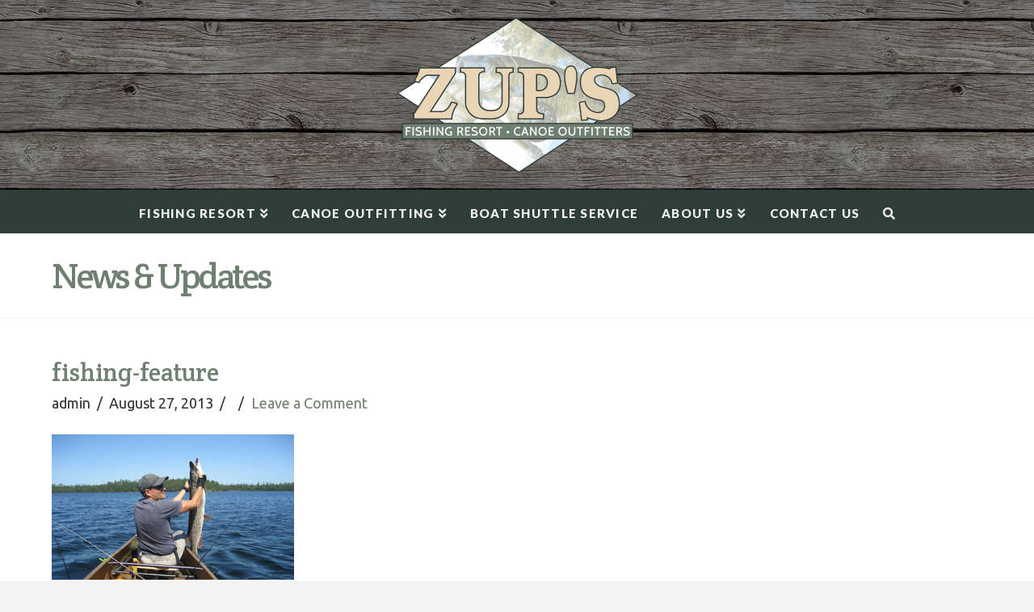

--- FILE ---
content_type: text/plain
request_url: https://www.google-analytics.com/j/collect?v=1&_v=j102&a=1951299424&t=pageview&_s=1&dl=http%3A%2F%2Fwww.zupscanoeoutfitters.com%2Ffishing-feature%2F&ul=en-us%40posix&dt=fishing-feature%20%7C%20Zup%27s%20Fishing%20Resort%20%26%20Canoe%20Outfitters%20on%20Lac%20La%20Croix%20Ontario&sr=1280x720&vp=1280x720&_u=IEBAAEABAAAAACAAI~&jid=1509574738&gjid=466682989&cid=1209564122.1769815136&tid=UA-109080801-1&_gid=215386207.1769815136&_r=1&_slc=1&z=1294194004
body_size: -453
content:
2,cG-1VJJYDGPZX